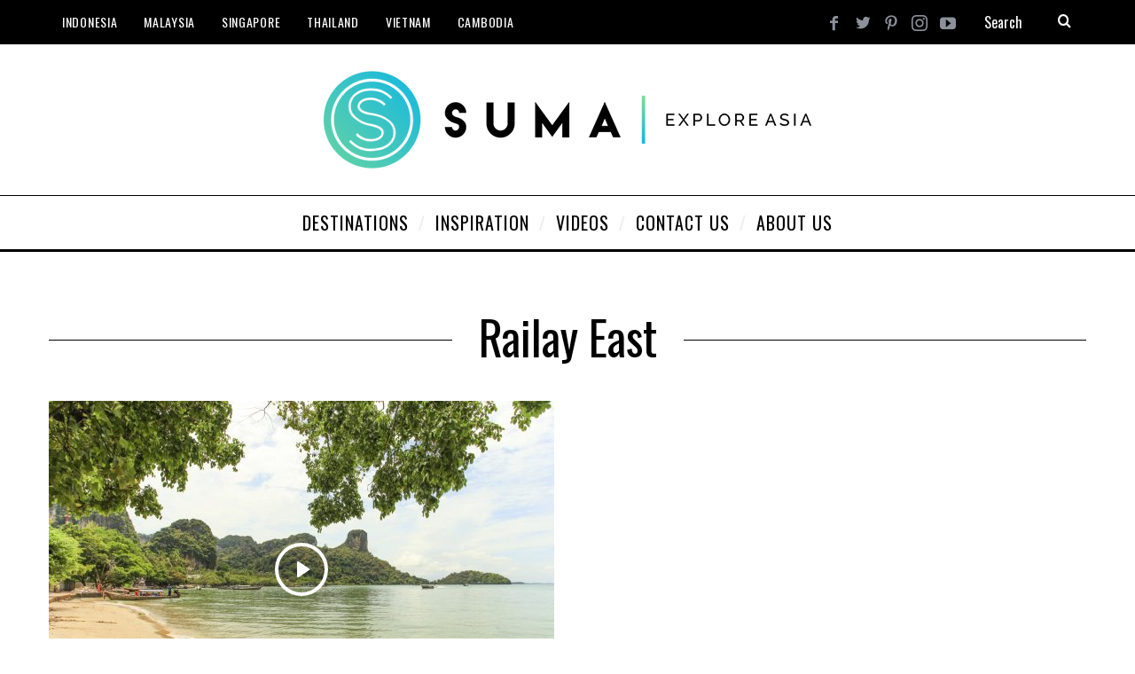

--- FILE ---
content_type: text/html; charset=UTF-8
request_url: https://sumabeachlifestyle.com/tag/railay-east/
body_size: 10884
content:
<!DOCTYPE html>
<!--[if lt IE 9]><html lang="en-US" class="oldie"><![endif]-->
<!--[if (gte IE 9) | !(IE)]><!--><html lang="en-US" class="modern"><!--<![endif]-->
<head>
<meta charset="UTF-8" />
<meta name="viewport" content="width=device-width, initial-scale=1" />
<!--[if IE]><meta http-equiv='X-UA-Compatible' content='IE=edge,chrome=1'><![endif]-->
<meta name='robots' content='index, follow, max-image-preview:large, max-snippet:-1, max-video-preview:-1' />
	<style>img:is([sizes="auto" i], [sizes^="auto," i]) { contain-intrinsic-size: 3000px 1500px }</style>
	
	<!-- This site is optimized with the Yoast SEO plugin v26.7 - https://yoast.com/wordpress/plugins/seo/ -->
	<title>Railay East Archives - Suma - Explore Asia</title>
	<link rel="canonical" href="https://sumabeachlifestyle.com/tag/railay-east/" />
	<meta property="og:locale" content="en_US" />
	<meta property="og:type" content="article" />
	<meta property="og:title" content="Railay East Archives - Suma - Explore Asia" />
	<meta property="og:url" content="https://sumabeachlifestyle.com/tag/railay-east/" />
	<meta property="og:site_name" content="Suma - Explore Asia" />
	<meta name="twitter:card" content="summary_large_image" />
	<meta name="twitter:site" content="@SumaLifestyle" />
	<script type="application/ld+json" class="yoast-schema-graph">{"@context":"https://schema.org","@graph":[{"@type":"CollectionPage","@id":"https://sumabeachlifestyle.com/tag/railay-east/","url":"https://sumabeachlifestyle.com/tag/railay-east/","name":"Railay East Archives - Suma - Explore Asia","isPartOf":{"@id":"https://sumabeachlifestyle.com/#website"},"primaryImageOfPage":{"@id":"https://sumabeachlifestyle.com/tag/railay-east/#primaryimage"},"image":{"@id":"https://sumabeachlifestyle.com/tag/railay-east/#primaryimage"},"thumbnailUrl":"https://sumabeachlifestyle.com/wp-content/uploads/2011/02/Railay-Beach-Krabi.jpg","breadcrumb":{"@id":"https://sumabeachlifestyle.com/tag/railay-east/#breadcrumb"},"inLanguage":"en-US"},{"@type":"ImageObject","inLanguage":"en-US","@id":"https://sumabeachlifestyle.com/tag/railay-east/#primaryimage","url":"https://sumabeachlifestyle.com/wp-content/uploads/2011/02/Railay-Beach-Krabi.jpg","contentUrl":"https://sumabeachlifestyle.com/wp-content/uploads/2011/02/Railay-Beach-Krabi.jpg","width":1697,"height":1131,"caption":"Railay beach in Krabi, Thailand"},{"@type":"BreadcrumbList","@id":"https://sumabeachlifestyle.com/tag/railay-east/#breadcrumb","itemListElement":[{"@type":"ListItem","position":1,"name":"Home","item":"https://sumabeachlifestyle.com/"},{"@type":"ListItem","position":2,"name":"Railay East"}]},{"@type":"WebSite","@id":"https://sumabeachlifestyle.com/#website","url":"https://sumabeachlifestyle.com/","name":"Suma - Explore Asia","description":"Travel Guide to Southeast Asia and Beyond","publisher":{"@id":"https://sumabeachlifestyle.com/#organization"},"potentialAction":[{"@type":"SearchAction","target":{"@type":"EntryPoint","urlTemplate":"https://sumabeachlifestyle.com/?s={search_term_string}"},"query-input":{"@type":"PropertyValueSpecification","valueRequired":true,"valueName":"search_term_string"}}],"inLanguage":"en-US"},{"@type":"Organization","@id":"https://sumabeachlifestyle.com/#organization","name":"Suma Travel Asia","url":"https://sumabeachlifestyle.com/","logo":{"@type":"ImageObject","inLanguage":"en-US","@id":"https://sumabeachlifestyle.com/#/schema/logo/image/","url":"https://sumabeachlifestyle.com/wp-content/uploads/2012/11/Suma-Lifestyle-Logo-blue-bg.jpg","contentUrl":"https://sumabeachlifestyle.com/wp-content/uploads/2012/11/Suma-Lifestyle-Logo-blue-bg.jpg","width":970,"height":970,"caption":"Suma Travel Asia"},"image":{"@id":"https://sumabeachlifestyle.com/#/schema/logo/image/"},"sameAs":["https://www.facebook.com/SumaLifestyle/","https://x.com/SumaLifestyle","https://www.instagram.com/SumaExploreAsia","https://www.pinterest.com/SumaLifestyle","https://www.youtube.com/SumaLifestyle"]}]}</script>
	<!-- / Yoast SEO plugin. -->


<link rel='dns-prefetch' href='//fonts.googleapis.com' />
<link rel='preconnect' href='https://fonts.gstatic.com' crossorigin />
<link rel="alternate" type="application/rss+xml" title="Suma - Explore Asia &raquo; Feed" href="https://sumabeachlifestyle.com/feed/" />
<link rel="alternate" type="application/rss+xml" title="Suma - Explore Asia &raquo; Comments Feed" href="https://sumabeachlifestyle.com/comments/feed/" />
<link rel="alternate" type="application/rss+xml" title="Suma - Explore Asia &raquo; Railay East Tag Feed" href="https://sumabeachlifestyle.com/tag/railay-east/feed/" />
<script type="text/javascript">
/* <![CDATA[ */
window._wpemojiSettings = {"baseUrl":"https:\/\/s.w.org\/images\/core\/emoji\/16.0.1\/72x72\/","ext":".png","svgUrl":"https:\/\/s.w.org\/images\/core\/emoji\/16.0.1\/svg\/","svgExt":".svg","source":{"concatemoji":"https:\/\/sumabeachlifestyle.com\/wp-includes\/js\/wp-emoji-release.min.js?ver=6.8.3"}};
/*! This file is auto-generated */
!function(s,n){var o,i,e;function c(e){try{var t={supportTests:e,timestamp:(new Date).valueOf()};sessionStorage.setItem(o,JSON.stringify(t))}catch(e){}}function p(e,t,n){e.clearRect(0,0,e.canvas.width,e.canvas.height),e.fillText(t,0,0);var t=new Uint32Array(e.getImageData(0,0,e.canvas.width,e.canvas.height).data),a=(e.clearRect(0,0,e.canvas.width,e.canvas.height),e.fillText(n,0,0),new Uint32Array(e.getImageData(0,0,e.canvas.width,e.canvas.height).data));return t.every(function(e,t){return e===a[t]})}function u(e,t){e.clearRect(0,0,e.canvas.width,e.canvas.height),e.fillText(t,0,0);for(var n=e.getImageData(16,16,1,1),a=0;a<n.data.length;a++)if(0!==n.data[a])return!1;return!0}function f(e,t,n,a){switch(t){case"flag":return n(e,"\ud83c\udff3\ufe0f\u200d\u26a7\ufe0f","\ud83c\udff3\ufe0f\u200b\u26a7\ufe0f")?!1:!n(e,"\ud83c\udde8\ud83c\uddf6","\ud83c\udde8\u200b\ud83c\uddf6")&&!n(e,"\ud83c\udff4\udb40\udc67\udb40\udc62\udb40\udc65\udb40\udc6e\udb40\udc67\udb40\udc7f","\ud83c\udff4\u200b\udb40\udc67\u200b\udb40\udc62\u200b\udb40\udc65\u200b\udb40\udc6e\u200b\udb40\udc67\u200b\udb40\udc7f");case"emoji":return!a(e,"\ud83e\udedf")}return!1}function g(e,t,n,a){var r="undefined"!=typeof WorkerGlobalScope&&self instanceof WorkerGlobalScope?new OffscreenCanvas(300,150):s.createElement("canvas"),o=r.getContext("2d",{willReadFrequently:!0}),i=(o.textBaseline="top",o.font="600 32px Arial",{});return e.forEach(function(e){i[e]=t(o,e,n,a)}),i}function t(e){var t=s.createElement("script");t.src=e,t.defer=!0,s.head.appendChild(t)}"undefined"!=typeof Promise&&(o="wpEmojiSettingsSupports",i=["flag","emoji"],n.supports={everything:!0,everythingExceptFlag:!0},e=new Promise(function(e){s.addEventListener("DOMContentLoaded",e,{once:!0})}),new Promise(function(t){var n=function(){try{var e=JSON.parse(sessionStorage.getItem(o));if("object"==typeof e&&"number"==typeof e.timestamp&&(new Date).valueOf()<e.timestamp+604800&&"object"==typeof e.supportTests)return e.supportTests}catch(e){}return null}();if(!n){if("undefined"!=typeof Worker&&"undefined"!=typeof OffscreenCanvas&&"undefined"!=typeof URL&&URL.createObjectURL&&"undefined"!=typeof Blob)try{var e="postMessage("+g.toString()+"("+[JSON.stringify(i),f.toString(),p.toString(),u.toString()].join(",")+"));",a=new Blob([e],{type:"text/javascript"}),r=new Worker(URL.createObjectURL(a),{name:"wpTestEmojiSupports"});return void(r.onmessage=function(e){c(n=e.data),r.terminate(),t(n)})}catch(e){}c(n=g(i,f,p,u))}t(n)}).then(function(e){for(var t in e)n.supports[t]=e[t],n.supports.everything=n.supports.everything&&n.supports[t],"flag"!==t&&(n.supports.everythingExceptFlag=n.supports.everythingExceptFlag&&n.supports[t]);n.supports.everythingExceptFlag=n.supports.everythingExceptFlag&&!n.supports.flag,n.DOMReady=!1,n.readyCallback=function(){n.DOMReady=!0}}).then(function(){return e}).then(function(){var e;n.supports.everything||(n.readyCallback(),(e=n.source||{}).concatemoji?t(e.concatemoji):e.wpemoji&&e.twemoji&&(t(e.twemoji),t(e.wpemoji)))}))}((window,document),window._wpemojiSettings);
/* ]]> */
</script>
<style id='wp-emoji-styles-inline-css' type='text/css'>

	img.wp-smiley, img.emoji {
		display: inline !important;
		border: none !important;
		box-shadow: none !important;
		height: 1em !important;
		width: 1em !important;
		margin: 0 0.07em !important;
		vertical-align: -0.1em !important;
		background: none !important;
		padding: 0 !important;
	}
</style>
<link rel='stylesheet' id='wp-block-library-css' href='https://sumabeachlifestyle.com/wp-includes/css/dist/block-library/style.min.css?ver=6.8.3' type='text/css' media='all' />
<style id='classic-theme-styles-inline-css' type='text/css'>
/*! This file is auto-generated */
.wp-block-button__link{color:#fff;background-color:#32373c;border-radius:9999px;box-shadow:none;text-decoration:none;padding:calc(.667em + 2px) calc(1.333em + 2px);font-size:1.125em}.wp-block-file__button{background:#32373c;color:#fff;text-decoration:none}
</style>
<style id='global-styles-inline-css' type='text/css'>
:root{--wp--preset--aspect-ratio--square: 1;--wp--preset--aspect-ratio--4-3: 4/3;--wp--preset--aspect-ratio--3-4: 3/4;--wp--preset--aspect-ratio--3-2: 3/2;--wp--preset--aspect-ratio--2-3: 2/3;--wp--preset--aspect-ratio--16-9: 16/9;--wp--preset--aspect-ratio--9-16: 9/16;--wp--preset--color--black: #000000;--wp--preset--color--cyan-bluish-gray: #abb8c3;--wp--preset--color--white: #ffffff;--wp--preset--color--pale-pink: #f78da7;--wp--preset--color--vivid-red: #cf2e2e;--wp--preset--color--luminous-vivid-orange: #ff6900;--wp--preset--color--luminous-vivid-amber: #fcb900;--wp--preset--color--light-green-cyan: #7bdcb5;--wp--preset--color--vivid-green-cyan: #00d084;--wp--preset--color--pale-cyan-blue: #8ed1fc;--wp--preset--color--vivid-cyan-blue: #0693e3;--wp--preset--color--vivid-purple: #9b51e0;--wp--preset--gradient--vivid-cyan-blue-to-vivid-purple: linear-gradient(135deg,rgba(6,147,227,1) 0%,rgb(155,81,224) 100%);--wp--preset--gradient--light-green-cyan-to-vivid-green-cyan: linear-gradient(135deg,rgb(122,220,180) 0%,rgb(0,208,130) 100%);--wp--preset--gradient--luminous-vivid-amber-to-luminous-vivid-orange: linear-gradient(135deg,rgba(252,185,0,1) 0%,rgba(255,105,0,1) 100%);--wp--preset--gradient--luminous-vivid-orange-to-vivid-red: linear-gradient(135deg,rgba(255,105,0,1) 0%,rgb(207,46,46) 100%);--wp--preset--gradient--very-light-gray-to-cyan-bluish-gray: linear-gradient(135deg,rgb(238,238,238) 0%,rgb(169,184,195) 100%);--wp--preset--gradient--cool-to-warm-spectrum: linear-gradient(135deg,rgb(74,234,220) 0%,rgb(151,120,209) 20%,rgb(207,42,186) 40%,rgb(238,44,130) 60%,rgb(251,105,98) 80%,rgb(254,248,76) 100%);--wp--preset--gradient--blush-light-purple: linear-gradient(135deg,rgb(255,206,236) 0%,rgb(152,150,240) 100%);--wp--preset--gradient--blush-bordeaux: linear-gradient(135deg,rgb(254,205,165) 0%,rgb(254,45,45) 50%,rgb(107,0,62) 100%);--wp--preset--gradient--luminous-dusk: linear-gradient(135deg,rgb(255,203,112) 0%,rgb(199,81,192) 50%,rgb(65,88,208) 100%);--wp--preset--gradient--pale-ocean: linear-gradient(135deg,rgb(255,245,203) 0%,rgb(182,227,212) 50%,rgb(51,167,181) 100%);--wp--preset--gradient--electric-grass: linear-gradient(135deg,rgb(202,248,128) 0%,rgb(113,206,126) 100%);--wp--preset--gradient--midnight: linear-gradient(135deg,rgb(2,3,129) 0%,rgb(40,116,252) 100%);--wp--preset--font-size--small: 13px;--wp--preset--font-size--medium: 20px;--wp--preset--font-size--large: 36px;--wp--preset--font-size--x-large: 42px;--wp--preset--spacing--20: 0.44rem;--wp--preset--spacing--30: 0.67rem;--wp--preset--spacing--40: 1rem;--wp--preset--spacing--50: 1.5rem;--wp--preset--spacing--60: 2.25rem;--wp--preset--spacing--70: 3.38rem;--wp--preset--spacing--80: 5.06rem;--wp--preset--shadow--natural: 6px 6px 9px rgba(0, 0, 0, 0.2);--wp--preset--shadow--deep: 12px 12px 50px rgba(0, 0, 0, 0.4);--wp--preset--shadow--sharp: 6px 6px 0px rgba(0, 0, 0, 0.2);--wp--preset--shadow--outlined: 6px 6px 0px -3px rgba(255, 255, 255, 1), 6px 6px rgba(0, 0, 0, 1);--wp--preset--shadow--crisp: 6px 6px 0px rgba(0, 0, 0, 1);}:where(.is-layout-flex){gap: 0.5em;}:where(.is-layout-grid){gap: 0.5em;}body .is-layout-flex{display: flex;}.is-layout-flex{flex-wrap: wrap;align-items: center;}.is-layout-flex > :is(*, div){margin: 0;}body .is-layout-grid{display: grid;}.is-layout-grid > :is(*, div){margin: 0;}:where(.wp-block-columns.is-layout-flex){gap: 2em;}:where(.wp-block-columns.is-layout-grid){gap: 2em;}:where(.wp-block-post-template.is-layout-flex){gap: 1.25em;}:where(.wp-block-post-template.is-layout-grid){gap: 1.25em;}.has-black-color{color: var(--wp--preset--color--black) !important;}.has-cyan-bluish-gray-color{color: var(--wp--preset--color--cyan-bluish-gray) !important;}.has-white-color{color: var(--wp--preset--color--white) !important;}.has-pale-pink-color{color: var(--wp--preset--color--pale-pink) !important;}.has-vivid-red-color{color: var(--wp--preset--color--vivid-red) !important;}.has-luminous-vivid-orange-color{color: var(--wp--preset--color--luminous-vivid-orange) !important;}.has-luminous-vivid-amber-color{color: var(--wp--preset--color--luminous-vivid-amber) !important;}.has-light-green-cyan-color{color: var(--wp--preset--color--light-green-cyan) !important;}.has-vivid-green-cyan-color{color: var(--wp--preset--color--vivid-green-cyan) !important;}.has-pale-cyan-blue-color{color: var(--wp--preset--color--pale-cyan-blue) !important;}.has-vivid-cyan-blue-color{color: var(--wp--preset--color--vivid-cyan-blue) !important;}.has-vivid-purple-color{color: var(--wp--preset--color--vivid-purple) !important;}.has-black-background-color{background-color: var(--wp--preset--color--black) !important;}.has-cyan-bluish-gray-background-color{background-color: var(--wp--preset--color--cyan-bluish-gray) !important;}.has-white-background-color{background-color: var(--wp--preset--color--white) !important;}.has-pale-pink-background-color{background-color: var(--wp--preset--color--pale-pink) !important;}.has-vivid-red-background-color{background-color: var(--wp--preset--color--vivid-red) !important;}.has-luminous-vivid-orange-background-color{background-color: var(--wp--preset--color--luminous-vivid-orange) !important;}.has-luminous-vivid-amber-background-color{background-color: var(--wp--preset--color--luminous-vivid-amber) !important;}.has-light-green-cyan-background-color{background-color: var(--wp--preset--color--light-green-cyan) !important;}.has-vivid-green-cyan-background-color{background-color: var(--wp--preset--color--vivid-green-cyan) !important;}.has-pale-cyan-blue-background-color{background-color: var(--wp--preset--color--pale-cyan-blue) !important;}.has-vivid-cyan-blue-background-color{background-color: var(--wp--preset--color--vivid-cyan-blue) !important;}.has-vivid-purple-background-color{background-color: var(--wp--preset--color--vivid-purple) !important;}.has-black-border-color{border-color: var(--wp--preset--color--black) !important;}.has-cyan-bluish-gray-border-color{border-color: var(--wp--preset--color--cyan-bluish-gray) !important;}.has-white-border-color{border-color: var(--wp--preset--color--white) !important;}.has-pale-pink-border-color{border-color: var(--wp--preset--color--pale-pink) !important;}.has-vivid-red-border-color{border-color: var(--wp--preset--color--vivid-red) !important;}.has-luminous-vivid-orange-border-color{border-color: var(--wp--preset--color--luminous-vivid-orange) !important;}.has-luminous-vivid-amber-border-color{border-color: var(--wp--preset--color--luminous-vivid-amber) !important;}.has-light-green-cyan-border-color{border-color: var(--wp--preset--color--light-green-cyan) !important;}.has-vivid-green-cyan-border-color{border-color: var(--wp--preset--color--vivid-green-cyan) !important;}.has-pale-cyan-blue-border-color{border-color: var(--wp--preset--color--pale-cyan-blue) !important;}.has-vivid-cyan-blue-border-color{border-color: var(--wp--preset--color--vivid-cyan-blue) !important;}.has-vivid-purple-border-color{border-color: var(--wp--preset--color--vivid-purple) !important;}.has-vivid-cyan-blue-to-vivid-purple-gradient-background{background: var(--wp--preset--gradient--vivid-cyan-blue-to-vivid-purple) !important;}.has-light-green-cyan-to-vivid-green-cyan-gradient-background{background: var(--wp--preset--gradient--light-green-cyan-to-vivid-green-cyan) !important;}.has-luminous-vivid-amber-to-luminous-vivid-orange-gradient-background{background: var(--wp--preset--gradient--luminous-vivid-amber-to-luminous-vivid-orange) !important;}.has-luminous-vivid-orange-to-vivid-red-gradient-background{background: var(--wp--preset--gradient--luminous-vivid-orange-to-vivid-red) !important;}.has-very-light-gray-to-cyan-bluish-gray-gradient-background{background: var(--wp--preset--gradient--very-light-gray-to-cyan-bluish-gray) !important;}.has-cool-to-warm-spectrum-gradient-background{background: var(--wp--preset--gradient--cool-to-warm-spectrum) !important;}.has-blush-light-purple-gradient-background{background: var(--wp--preset--gradient--blush-light-purple) !important;}.has-blush-bordeaux-gradient-background{background: var(--wp--preset--gradient--blush-bordeaux) !important;}.has-luminous-dusk-gradient-background{background: var(--wp--preset--gradient--luminous-dusk) !important;}.has-pale-ocean-gradient-background{background: var(--wp--preset--gradient--pale-ocean) !important;}.has-electric-grass-gradient-background{background: var(--wp--preset--gradient--electric-grass) !important;}.has-midnight-gradient-background{background: var(--wp--preset--gradient--midnight) !important;}.has-small-font-size{font-size: var(--wp--preset--font-size--small) !important;}.has-medium-font-size{font-size: var(--wp--preset--font-size--medium) !important;}.has-large-font-size{font-size: var(--wp--preset--font-size--large) !important;}.has-x-large-font-size{font-size: var(--wp--preset--font-size--x-large) !important;}
:where(.wp-block-post-template.is-layout-flex){gap: 1.25em;}:where(.wp-block-post-template.is-layout-grid){gap: 1.25em;}
:where(.wp-block-columns.is-layout-flex){gap: 2em;}:where(.wp-block-columns.is-layout-grid){gap: 2em;}
:root :where(.wp-block-pullquote){font-size: 1.5em;line-height: 1.6;}
</style>
<link rel='stylesheet' id='main-style-css' href='https://sumabeachlifestyle.com/wp-content/themes/simplemag%205/style.css?ver=6.8.3' type='text/css' media='all' />
<link rel="preload" as="style" href="https://fonts.googleapis.com/css?family=Oswald:400%7CLato&#038;display=swap&#038;ver=1570611282" /><link rel="stylesheet" href="https://fonts.googleapis.com/css?family=Oswald:400%7CLato&#038;display=swap&#038;ver=1570611282" media="print" onload="this.media='all'"><noscript><link rel="stylesheet" href="https://fonts.googleapis.com/css?family=Oswald:400%7CLato&#038;display=swap&#038;ver=1570611282" /></noscript><script type="text/javascript" src="https://sumabeachlifestyle.com/wp-includes/js/jquery/jquery.min.js?ver=3.7.1" id="jquery-core-js"></script>
<script type="text/javascript" src="https://sumabeachlifestyle.com/wp-includes/js/jquery/jquery-migrate.min.js?ver=3.4.1" id="jquery-migrate-js"></script>
<link rel="https://api.w.org/" href="https://sumabeachlifestyle.com/wp-json/" /><link rel="alternate" title="JSON" type="application/json" href="https://sumabeachlifestyle.com/wp-json/wp/v2/tags/159" /><link rel="EditURI" type="application/rsd+xml" title="RSD" href="https://sumabeachlifestyle.com/xmlrpc.php?rsd" />
<meta name="generator" content="Redux 4.5.10" /><style type="text/css">
.header .logo{max-width:550px;}
.lines-button .lines, .lines-button .lines:after, .lines-button .lines:before{background:#ffffff;}
.top-strip .search-form input,.top-strip .search-form button,.top-strip .mobile-search-button{color:#ffffff}
.main-menu .sub-links .active-link,
.main-menu .mega-menu-item:hover .item-title a,
.main-menu > ul > .sub-menu-columns > .sub-menu > .sub-links > li > a {color:#0091b5;}
.main-menu .sub-menu-two-columns > .sub-menu > .sub-links li a:after {background-color:#0091b5;}
.main-menu .posts-loading:after {border-top-color:#0091b5;border-bottom-color:#0091b5;}
.secondary-menu ul > li:hover > a {color:#0091b5;}
.main-menu > ul > .link-arrow > a:after {border-color:transparent transparent #0091b5;}
.main-menu > ul > li > .sub-menu {border-top-color:#0091b5;}
.main-menu .mega-menu-container .mega-menu-posts-title:hover:after{color:#ffffff;}
.modern .content-over-image-tint .entry-image:before,
.modern .content-over-image-tint.full-width-image:before{opacity:0.1;}
.modern .content-over-image-tint:hover .entry-image:before,
.modern .content-over-image-tint.full-width-image:hover:before,
.modern .content-over-image-tint .gallery-item:not(.slick-active) .entry-image:before{opacity:0.5;}
.sidebar .widget{border-bottom:1px solid #000;}
.footer-sidebar .widget_rss li:after,
.footer-sidebar .widget_pages li:after,
.footer-sidebar .widget_nav_menu li:after,
.footer-sidebar .widget_categories ul li:after,
.footer-sidebar .widget_recent_entries li:after,
.footer-sidebar .widget_recent_comments li:after{background-color:#585b61;}
.entry-title {text-transform:capitalize;}
.title-with-sep{background:url("https://sumabeachlifestyle.com/wp-content/themes/simplemag%205/images/section-header.png") repeat-x 0 50%;}
@media only screen and (min-width: 960px) {.full-width-media .gallery-carousel,.full-width-media .gallery-carousel .gallery-item{height:580px;}}
</style>
<script type="text/javascript">
<!-- Global site tag (gtag.js) - Google Analytics -->
<script async src="https://www.googletagmanager.com/gtag/js?id=UA-15298697-2"></script>
<script>
  window.dataLayer = window.dataLayer || [];
  function gtag(){dataLayer.push(arguments);}
  gtag('js', new Date());

  gtag('config', 'UA-15298697-2');
</script>
<meta name="google-site-verification" content="Sa3qAHV-T5NtjdZ3lOlrOI0fWejy_q6-KiUK0-8R5hY" />

</script>
<link rel="icon" href="https://sumabeachlifestyle.com/wp-content/uploads/2016/05/SUMA-Clear-Icon-300x295.png" sizes="32x32" />
<link rel="icon" href="https://sumabeachlifestyle.com/wp-content/uploads/2016/05/SUMA-Clear-Icon-200x140.png" sizes="192x192" />
<link rel="apple-touch-icon" href="https://sumabeachlifestyle.com/wp-content/uploads/2016/05/SUMA-Clear-Icon-200x140.png" />
<meta name="msapplication-TileImage" content="https://sumabeachlifestyle.com/wp-content/uploads/2016/05/SUMA-Clear-Icon.png" />
<style id="ti_option-dynamic-css" title="dynamic-css" class="redux-options-output">.menu-item a, .entry-meta, .see-more span, .read-more, .read-more-link, .nav-title, .related-posts-tabs li a, #submit, input, textarea, .copyright, .copyright a{font-family:Oswald;font-weight:400;font-style:normal;}.secondary-menu > ul > li{font-size:14px;}.main-menu > ul > li{font-size:20px;}h1, h2, h3, h4, h5, h6, .main-menu .item-title a, .widget_pages, .widget_categories, .widget_nav_menu, .tagline, .sub-title, .entry-note, .manual-excerpt, .single-post.ltr:not(.woocommerce) .entry-content > p:first-of-type:first-letter, .sc-dropcap, .single-author-box .vcard, .comment-author, .comment-meta, .comment-reply-link, #respond label, #wp-calendar tbody, .latest-reviews .score-line i, .score-box .total{font-family:Oswald;font-weight:normal;font-style:normal;}.section-title, .classic-layout .entry-title{font-size:48px;}.entries .post-item .entry-title, .media-post-item .entry-title{font-size:24px;}.page-title{font-size:52px;}body, p{font-family:Lato;font-weight:normal;font-style:normal;}.page .entry-content, .single .entry-content, .home-section div.entry-summary{line-height:28px;font-size:18px;}.score-line, .rating-total-indicator .sides span, .widget_ti_most_commented span{background-color:#0091b5;}.comment-list .bypostauthor .avatar, .post-item .content-loading .load-media-content:before, .media-posts .content-loading .load-media-content:before, .post-item .content-loading .load-media-content:after, .media-posts .content-loading .load-media-content:after{border-color:#0091b5;}.widget_ti_most_commented span i:before{border-top-color:#0091b5;}.score-line span i, .widget_ti_most_commented span i{color:#000000;}#masthead{background-color:#ffffff;}.top-strip, .secondary-menu .sub-menu, .top-strip .search-form input[type="text"], .top-strip .social li ul{background-color:#000000;}.secondary-menu a{color:#ffffff;}.secondary-menu a:hover{color:#0091b5;}.top-strip .social li a{color:#8c919b;}.main-menu-container,.sticky-active .main-menu-fixed{background-color:#ffffff;}.main-menu > ul > li{color:#000;}.main-menu > ul > li:hover{color:#333;}.main-menu > ul > li > a > span:after{color:#eeeeee;}.main-menu-container{border-top:1px solid #000;}.main-menu-container{border-bottom:3px solid #000;}.main-menu .sub-menu{background-color:#000000;}.main-menu .sub-menu li a, .main-menu .mega-menu-container .mega-menu-posts-title{color:#ffffff;}.main-menu .sub-menu li a:hover, .main-menu .mega-menu-container .mega-menu-posts-title:hover{color:#0091b5;}.modern .content-over-image-tint .entry-image:before, .modern .content-over-image-tint.full-width-image:before{background-color:#000000;}.sidebar{border-top:1px solid #000;border-bottom:1px solid #000;border-left:1px solid #000;border-right:1px solid #000;}.slide-dock{background-color:#ffffff;}.slide-dock h3, .slide-dock p{color:#000000;}.slide-dock .entry-meta a, .slide-dock h4 a{color:#000000;}.footer-sidebar, .footer-sidebar .widget_ti_most_commented li a, .footer-sidebar .widget-posts-classic-entries .widget-post-details, .footer-sidebar .widget-slider .widget-post-details .widget-post-category, .footer-sidebar .widget-posts-classic-entries .widget-post-details .widget-post-category, .footer-sidebar .widget-posts-entries .widget-post-item:not(:nth-child(1)) .widget-post-details{background-color:#242628;}.footer-sidebar .widget_ti_latest_comments .comment-text:after{border-bottom-color:#242628;}.footer-sidebar .widget_ti_most_commented span i{color:#242628;}.footer-sidebar .widget h3{color:#0091b5;}.footer-sidebar .rating-total-indicator .sides span, .footer-sidebar .widget_ti_most_commented span{background-color:#0091b5;}.footer-sidebar .widget_ti_most_commented span i:before{border-top-color:#0091b5;}.footer-sidebar, .footer-sidebar button, .footer-sidebar select, .footer-sidebar input,  .footer-sidebar input[type="submit"]{color:#8c919b;}.footer-sidebar input, .footer-sidebar select, .footer-sidebar input[type="submit"]{border-color:#8c919b;}.footer-sidebar .widget_ti_latest_comments .comment-text:before{border-bottom-color:#8c919b;}.footer-sidebar .widget a{color:#8c919b;}.footer-sidebar .widget a:hover{color:#0091b5;}.footer-sidebar, .widget-area-2, .widget-area-3, .footer-sidebar .widget{border-top:1px dotted #585b61;border-bottom:1px dotted #585b61;border-left:1px dotted #585b61;border-right:1px dotted #585b61;}.full-width-sidebar{background-color:#f8f8f8;}.full-width-sidebar, .full-width-sidebar a{color:#000000;}.copyright{background-color:#222222;}.copyright, .copyright a{color:#8c919b;}</style></head>

<body class="archive tag tag-railay-east tag-159 wp-theme-simplemag5 sm-451 ltr layout-full">


    <section class="no-print top-strip">

        
        <div class="wrapper clearfix">

            
<div class="search-form">
    <form method="get" id="searchform" action="https://sumabeachlifestyle.com/" role="search">
        <input type="text" name="s" id="s" value="Search" onfocus="if(this.value=='Search')this.value='';" onblur="if(this.value=='')this.value='Search';" />
        <button type="submit">
            <i class="icomoon-search"></i>
        </button>
    </form>
    
    <div class="mobile-search-button"></div>
</div><ul class="social">
		<li><a href="#" class="icomoon-share social-share-link"></a>
			<ul><li><a href="https://www.facebook.com/SumaLifestyle" class="icomoon-facebook" target="_blank"></a></li><li><a href="https://www.twitter.com/SumaLifestyle" class="icomoon-twitter" target="_blank"></a></li><li><a href="https://www.pinterest.com/SumaLifestyle" class="icomoon-pinterest" target="_blank"></a></li><li><a href="https://www.instagram.com/Sumaexploreasia" class="icomoon-instagram" target="_blank"></a></li><li><a href="https://www.youtube.com/SumaLifestyle" class="icomoon-youtube" target="_blank"></a></li>		</ul>
		</li>
	</ul>
            
            <nav class="secondary-menu"><ul id="menu-top-menu" class="menu"><li id="menu-item-11078" class="menu-item menu-item-type-taxonomy menu-item-object-category menu-item-has-children menu-item-11078"><a href="https://sumabeachlifestyle.com/category/destinations/asia/indonesia/">Indonesia</a>
<ul class="sub-menu">
	<li id="menu-item-12643" class="menu-item menu-item-type-taxonomy menu-item-object-category menu-item-12643"><a href="https://sumabeachlifestyle.com/category/destinations/asia/indonesia/bali/">Bali</a></li>
	<li id="menu-item-12788" class="menu-item menu-item-type-taxonomy menu-item-object-category menu-item-12788"><a href="https://sumabeachlifestyle.com/category/destinations/asia/indonesia/south-sumatra/">South Sumatra</a></li>
	<li id="menu-item-12789" class="menu-item menu-item-type-taxonomy menu-item-object-category menu-item-12789"><a href="https://sumabeachlifestyle.com/category/destinations/asia/indonesia/surabaya/">Surabaya</a></li>
	<li id="menu-item-12819" class="menu-item menu-item-type-taxonomy menu-item-object-category menu-item-12819"><a href="https://sumabeachlifestyle.com/category/destinations/asia/indonesia/yogyakarta/">Yogyakarta</a></li>
	<li id="menu-item-12792" class="menu-item menu-item-type-taxonomy menu-item-object-category menu-item-12792"><a href="https://sumabeachlifestyle.com/category/destinations/asia/indonesia/">All Destinations</a></li>
</ul>
</li>
<li id="menu-item-11076" class="menu-item menu-item-type-taxonomy menu-item-object-category menu-item-has-children menu-item-11076"><a href="https://sumabeachlifestyle.com/category/destinations/asia/malaysia/">Malaysia</a>
<ul class="sub-menu">
	<li id="menu-item-12784" class="menu-item menu-item-type-taxonomy menu-item-object-category menu-item-12784"><a href="https://sumabeachlifestyle.com/category/destinations/asia/malaysia/kuala-lumpur/">Kuala Lumpur</a></li>
	<li id="menu-item-12785" class="menu-item menu-item-type-taxonomy menu-item-object-category menu-item-12785"><a href="https://sumabeachlifestyle.com/category/destinations/asia/malaysia/langkawi/">Langkawi</a></li>
	<li id="menu-item-12644" class="menu-item menu-item-type-taxonomy menu-item-object-category menu-item-12644"><a href="https://sumabeachlifestyle.com/category/destinations/asia/malaysia/penang/">Penang</a></li>
	<li id="menu-item-12793" class="menu-item menu-item-type-taxonomy menu-item-object-category menu-item-12793"><a href="https://sumabeachlifestyle.com/category/destinations/asia/malaysia/">All Destinations</a></li>
</ul>
</li>
<li id="menu-item-11075" class="menu-item menu-item-type-taxonomy menu-item-object-category menu-item-11075"><a href="https://sumabeachlifestyle.com/category/destinations/asia/singapore/">Singapore</a></li>
<li id="menu-item-11077" class="menu-item menu-item-type-taxonomy menu-item-object-category menu-item-has-children menu-item-11077"><a href="https://sumabeachlifestyle.com/category/destinations/asia/thailand/">Thailand</a>
<ul class="sub-menu">
	<li id="menu-item-12781" class="menu-item menu-item-type-taxonomy menu-item-object-category menu-item-12781"><a href="https://sumabeachlifestyle.com/category/destinations/asia/thailand/bangkok/">Bangkok</a></li>
	<li id="menu-item-13341" class="menu-item menu-item-type-taxonomy menu-item-object-category menu-item-13341"><a href="https://sumabeachlifestyle.com/category/destinations/asia/thailand/chiang-mai/">Chiang Mai</a></li>
	<li id="menu-item-12794" class="menu-item menu-item-type-taxonomy menu-item-object-category menu-item-12794"><a href="https://sumabeachlifestyle.com/category/destinations/asia/thailand/krabi/">Krabi</a></li>
	<li id="menu-item-12786" class="menu-item menu-item-type-taxonomy menu-item-object-category menu-item-12786"><a href="https://sumabeachlifestyle.com/category/destinations/asia/thailand/pattaya/">Pattaya</a></li>
	<li id="menu-item-12787" class="menu-item menu-item-type-taxonomy menu-item-object-category menu-item-12787"><a href="https://sumabeachlifestyle.com/category/destinations/asia/thailand/phuket/">Phuket</a></li>
	<li id="menu-item-12796" class="menu-item menu-item-type-taxonomy menu-item-object-category menu-item-12796"><a href="https://sumabeachlifestyle.com/category/destinations/asia/thailand/">All Destinations</a></li>
</ul>
</li>
<li id="menu-item-11079" class="menu-item menu-item-type-taxonomy menu-item-object-category menu-item-has-children menu-item-11079"><a href="https://sumabeachlifestyle.com/category/destinations/asia/vietnam/">Vietnam</a>
<ul class="sub-menu">
	<li id="menu-item-12782" class="menu-item menu-item-type-taxonomy menu-item-object-category menu-item-12782"><a href="https://sumabeachlifestyle.com/category/destinations/asia/vietnam/ho-chi-mihn-vietnam/">Ho Chi Minh</a></li>
	<li id="menu-item-12791" class="menu-item menu-item-type-taxonomy menu-item-object-category menu-item-12791"><a href="https://sumabeachlifestyle.com/category/destinations/asia/vietnam/nha-trang/">Nha Trang</a></li>
	<li id="menu-item-12797" class="menu-item menu-item-type-taxonomy menu-item-object-category menu-item-12797"><a href="https://sumabeachlifestyle.com/category/destinations/asia/vietnam/">All Destinations</a></li>
</ul>
</li>
<li id="menu-item-13013" class="menu-item menu-item-type-taxonomy menu-item-object-category menu-item-13013"><a href="https://sumabeachlifestyle.com/category/destinations/asia/cambodia/">Cambodia</a></li>
</ul></nav>
            <a href="#" id="mobile-menu-toggle" class="lines-button">
                <span class="lines"></span>
            </a>

        </div><!-- .wrapper -->

    </section><!-- .top-strip -->


    <section id="site">

                <div id="pageslide" class="mobilewhite"><!-- Sidebar in Mobile View --></div>

        <div class="site-content">

            <header id="masthead" role="banner" class="clearfix">

                                <div id="branding" class="anmtd">
                    <div class="wrapper">
                    
<div class="header header-default">
            <a class="logo" href="https://sumabeachlifestyle.com">
            <img src="https://sumabeachlifestyle.com/wp-content/uploads/2016/05/SUMA-Logo-Horizontal-550px.png" alt="Suma &#8211; Explore Asia - Travel Guide to Southeast Asia and Beyond" width="550" height="110" />
        </a><!-- Logo -->
    
    </div><!-- .header-default -->                    </div><!-- .wrapper -->
                </div><!-- #branding -->
                
				<div class="no-print anmtd main-menu-container" role="navigation"><nav class="wrapper main-menu"><ul id="menu-destinations" class="menu"><li id="menu-item-10428" class="menu-item menu-item-type-custom menu-item-object-custom menu-item-has-children"><a href="https://sumabeachlifestyle.com/category/destinations/"><span>Destinations</span></a>
<ul class="sub-links">
	<li id="menu-item-4595" class="menu-item menu-item-type-taxonomy menu-item-object-category"><a href="https://sumabeachlifestyle.com/category/destinations/australianewzealand/"><span>Australia &#038; NZ</span></a><div class="sub-menu"></div>
</li>
	<li id="menu-item-12642" class="menu-item menu-item-type-taxonomy menu-item-object-category"><a href="https://sumabeachlifestyle.com/category/destinations/asia/cambodia/"><span>Cambodia</span></a><div class="sub-menu"></div>
</li>
	<li id="menu-item-7843" class="menu-item menu-item-type-taxonomy menu-item-object-category"><a href="https://sumabeachlifestyle.com/category/destinations/china/"><span>China</span></a><div class="sub-menu"></div>
</li>
	<li id="menu-item-12639" class="menu-item menu-item-type-taxonomy menu-item-object-category"><a href="https://sumabeachlifestyle.com/category/destinations/india/"><span>India</span></a><div class="sub-menu"></div>
</li>
	<li id="menu-item-247" class="menu-item menu-item-type-taxonomy menu-item-object-category"><a href="https://sumabeachlifestyle.com/category/destinations/asia/indonesia/"><span>Indonesia</span></a><div class="sub-menu"></div>
</li>
	<li id="menu-item-12706" class="menu-item menu-item-type-taxonomy menu-item-object-category"><a href="https://sumabeachlifestyle.com/category/destinations/asia/laos/"><span>Laos</span></a><div class="sub-menu"></div>
</li>
	<li id="menu-item-528" class="menu-item menu-item-type-taxonomy menu-item-object-category"><a href="https://sumabeachlifestyle.com/category/destinations/asia/malaysia/"><span>Malaysia</span></a><div class="sub-menu"></div>
</li>
	<li id="menu-item-12641" class="menu-item menu-item-type-taxonomy menu-item-object-category"><a href="https://sumabeachlifestyle.com/category/destinations/asia/myanmar/"><span>Myanmar</span></a><div class="sub-menu"></div>
</li>
	<li id="menu-item-12640" class="menu-item menu-item-type-taxonomy menu-item-object-category"><a href="https://sumabeachlifestyle.com/category/destinations/asia/philippines/"><span>Philippines</span></a><div class="sub-menu"></div>
</li>
	<li id="menu-item-317" class="menu-item menu-item-type-taxonomy menu-item-object-category"><a href="https://sumabeachlifestyle.com/category/destinations/asia/singapore/"><span>Singapore</span></a><div class="sub-menu"></div>
</li>
	<li id="menu-item-1926" class="menu-item menu-item-type-taxonomy menu-item-object-category"><a href="https://sumabeachlifestyle.com/category/destinations/asia/southkorea/"><span>South Korea</span></a><div class="sub-menu"></div>
</li>
	<li id="menu-item-249" class="menu-item menu-item-type-taxonomy menu-item-object-category"><a href="https://sumabeachlifestyle.com/category/destinations/asia/thailand/"><span>Thailand</span></a><div class="sub-menu"></div>
</li>
	<li id="menu-item-722" class="menu-item menu-item-type-taxonomy menu-item-object-category"><a href="https://sumabeachlifestyle.com/category/destinations/asia/vietnam/"><span>Vietnam</span></a><div class="sub-menu"></div>
</li>
</ul>
</li>
<li id="menu-item-10429" class="menu-item menu-item-type-custom menu-item-object-custom menu-item-has-children"><a href="https://sumabeachlifestyle.com/category/topics/"><span>Inspiration</span></a>
<ul class="sub-links">
	<li id="menu-item-10430" class="menu-item menu-item-type-taxonomy menu-item-object-category"><a href="https://sumabeachlifestyle.com/category/topics/adventure/"><span>Adventure</span></a><div class="sub-menu"></div>
</li>
	<li id="menu-item-10431" class="menu-item menu-item-type-taxonomy menu-item-object-category"><a href="https://sumabeachlifestyle.com/category/topics/beach-getaway/"><span>Beach Getaway</span></a><div class="sub-menu"></div>
</li>
	<li id="menu-item-10432" class="menu-item menu-item-type-taxonomy menu-item-object-category"><a href="https://sumabeachlifestyle.com/category/topics/child-friendly-travel/"><span>Family Travel</span></a><div class="sub-menu"></div>
</li>
	<li id="menu-item-10433" class="menu-item menu-item-type-taxonomy menu-item-object-category"><a href="https://sumabeachlifestyle.com/category/topics/city-getaway/"><span>City Getaway</span></a><div class="sub-menu"></div>
</li>
	<li id="menu-item-10435" class="menu-item menu-item-type-taxonomy menu-item-object-category"><a href="https://sumabeachlifestyle.com/category/topics/culture/"><span>Culture</span></a><div class="sub-menu"></div>
</li>
	<li id="menu-item-10504" class="menu-item menu-item-type-taxonomy menu-item-object-category"><a href="https://sumabeachlifestyle.com/category/topics/dine-and-unwind/"><span>Wine and Dine</span></a><div class="sub-menu"></div>
</li>
	<li id="menu-item-10438" class="menu-item menu-item-type-taxonomy menu-item-object-category"><a href="https://sumabeachlifestyle.com/category/topics/hotel-lust-list/"><span>Hotel Lust List</span></a><div class="sub-menu"></div>
</li>
	<li id="menu-item-10439" class="menu-item menu-item-type-taxonomy menu-item-object-category"><a href="https://sumabeachlifestyle.com/category/topics/lifestyle/"><span>Lifestyle</span></a><div class="sub-menu"></div>
</li>
	<li id="menu-item-10441" class="menu-item menu-item-type-taxonomy menu-item-object-category"><a href="https://sumabeachlifestyle.com/category/topics/top-of-the-charts/"><span>Best of Asia</span></a><div class="sub-menu"></div>
</li>
	<li id="menu-item-10442" class="menu-item menu-item-type-taxonomy menu-item-object-category"><a href="https://sumabeachlifestyle.com/category/travel-deals/"><span>Travel Deals</span></a><div class="sub-menu"></div>
</li>
	<li id="menu-item-10444" class="menu-item menu-item-type-taxonomy menu-item-object-category"><a href="https://sumabeachlifestyle.com/category/topics/videos/"><span>Videos</span></a><div class="sub-menu"></div>
</li>
	<li id="menu-item-10447" class="menu-item menu-item-type-taxonomy menu-item-object-category"><a href="https://sumabeachlifestyle.com/category/topics/wineries-2/"><span>Wineries</span></a><div class="sub-menu"></div>
</li>
</ul>
</li>
<li id="menu-item-10467" class="menu-item menu-item-type-taxonomy menu-item-object-category"><a href="https://sumabeachlifestyle.com/category/topics/videos/"><span>Videos</span></a><div class="sub-menu"><div class="sub-posts"><div class="clearfix mega-menu-container mega-menu-ajax"></div></div></div>
</li>
<li id="menu-item-10448" class="menu-item menu-item-type-post_type menu-item-object-page"><a href="https://sumabeachlifestyle.com/contact-us/"><span>Contact Us</span></a></li>
<li id="menu-item-10449" class="menu-item menu-item-type-post_type menu-item-object-page menu-item-has-children"><a href="https://sumabeachlifestyle.com/about-2/"><span>About Us</span></a>
<ul class="sub-links">
	<li id="menu-item-10454" class="menu-item menu-item-type-post_type menu-item-object-page"><a href="https://sumabeachlifestyle.com/about-2/"><span>About Us</span></a></li>
	<li id="menu-item-10453" class="menu-item menu-item-type-post_type menu-item-object-page"><a href="https://sumabeachlifestyle.com/press-and-recognition/"><span>Press and Recognition</span></a></li>
	<li id="menu-item-13680" class="menu-item menu-item-type-post_type menu-item-object-page"><a href="https://sumabeachlifestyle.com/singapore-travel-blogger/"><span>Singapore Travel Blogger</span></a></li>
</ul>
</li>
</ul></nav></div>
                
            </header><!-- #masthead -->

	<section id="content" role="main" class="clearfix anmtd">
    	<div class="wrapper">

		
            <header class="entry-header page-header">
                <div class="title-with-sep page-title">
                    <h1 class="entry-title">
						                                    Railay East
                                            </h1>
                </div>
            </header>

            
            
            
                    
                    
                    <div class="grids masonry-layout columns-size-2 entries">
                        
<article id="postid-765" class="grid-4 post-765 post type-post status-publish format-video has-post-thumbnail hentry category-krabi category-videos tag-krabi tag-long-tail-boat tag-pranang-cave tag-railay-beach tag-railay-east tag-railay-west tag-thailand post_format-post-format-video post-item post-odd">
    
    <div class="post-item-inner">
    
        
            
                <div class="entry-image">
            <div class="entry-image-inner">

                <a href="https://sumabeachlifestyle.com/railay-beach/" title="The Different Sides of Railay Beach in Krabi">
                    <img src="https://sumabeachlifestyle.com/wp-content/plugins/lazy-load/images/1x1.trans.gif" data-lazy-src="https://sumabeachlifestyle.com/wp-content/uploads/2011/02/Railay-Beach-Krabi-570x380.jpg" width="570" height="380" class="attachment-masonry-size-big size-masonry-size-big wp-post-image" alt="Railay beach in Krabi, Thailand" decoding="async" fetchpriority="high" srcset="https://sumabeachlifestyle.com/wp-content/uploads/2011/02/Railay-Beach-Krabi-570x380.jpg 570w, https://sumabeachlifestyle.com/wp-content/uploads/2011/02/Railay-Beach-Krabi-300x200.jpg 300w, https://sumabeachlifestyle.com/wp-content/uploads/2011/02/Railay-Beach-Krabi-768x512.jpg 768w, https://sumabeachlifestyle.com/wp-content/uploads/2011/02/Railay-Beach-Krabi-700x467.jpg 700w, https://sumabeachlifestyle.com/wp-content/uploads/2011/02/Railay-Beach-Krabi-370x247.jpg 370w, https://sumabeachlifestyle.com/wp-content/uploads/2011/02/Railay-Beach-Krabi-270x180.jpg 270w, https://sumabeachlifestyle.com/wp-content/uploads/2011/02/Railay-Beach-Krabi-770x513.jpg 770w, https://sumabeachlifestyle.com/wp-content/uploads/2011/02/Railay-Beach-Krabi-1170x780.jpg 1170w, https://sumabeachlifestyle.com/wp-content/uploads/2011/02/Railay-Beach-Krabi-870x580.jpg 870w, https://sumabeachlifestyle.com/wp-content/uploads/2011/02/Railay-Beach-Krabi.jpg 1697w" sizes="(max-width: 570px) 100vw, 570px"><noscript><img width="570" height="380" src="https://sumabeachlifestyle.com/wp-content/uploads/2011/02/Railay-Beach-Krabi-570x380.jpg" class="attachment-masonry-size-big size-masonry-size-big wp-post-image" alt="Railay beach in Krabi, Thailand" decoding="async" fetchpriority="high" srcset="https://sumabeachlifestyle.com/wp-content/uploads/2011/02/Railay-Beach-Krabi-570x380.jpg 570w, https://sumabeachlifestyle.com/wp-content/uploads/2011/02/Railay-Beach-Krabi-300x200.jpg 300w, https://sumabeachlifestyle.com/wp-content/uploads/2011/02/Railay-Beach-Krabi-768x512.jpg 768w, https://sumabeachlifestyle.com/wp-content/uploads/2011/02/Railay-Beach-Krabi-700x467.jpg 700w, https://sumabeachlifestyle.com/wp-content/uploads/2011/02/Railay-Beach-Krabi-370x247.jpg 370w, https://sumabeachlifestyle.com/wp-content/uploads/2011/02/Railay-Beach-Krabi-270x180.jpg 270w, https://sumabeachlifestyle.com/wp-content/uploads/2011/02/Railay-Beach-Krabi-770x513.jpg 770w, https://sumabeachlifestyle.com/wp-content/uploads/2011/02/Railay-Beach-Krabi-1170x780.jpg 1170w, https://sumabeachlifestyle.com/wp-content/uploads/2011/02/Railay-Beach-Krabi-870x580.jpg 870w, https://sumabeachlifestyle.com/wp-content/uploads/2011/02/Railay-Beach-Krabi.jpg 1697w" sizes="(max-width: 570px) 100vw, 570px" /></noscript>                </a>

                <a href="#" class="load-media-content" data-postid="765" data-metakey="add_video_url"></a><div class="media-content"></div>
                
            </div>
        </div>
        

            <div class="entry-details">
                
                <header class="entry-header">
                    
                    
        <div class="entry-meta">
                        <span class="entry-category">
                <a href="https://sumabeachlifestyle.com/category/destinations/asia/thailand/krabi/" rel="category tag">Krabi</a>, <a href="https://sumabeachlifestyle.com/category/topics/videos/" rel="category tag">Videos</a>            </span>
            
                            <time class="entry-date published" datetime="2011-02-08T08:34:10+08:00">February 8, 2011</time>
                <time class="updated" datetime="2020-02-24T20:34:34+08:00">February 24, 2020</time>
                    </div>

                       
                    
        <h2 class="entry-title">
            <a href="https://sumabeachlifestyle.com/railay-beach/" rel="bookmark">The Different Sides of Railay Beach in Krabi</a>
        </h2>

                        
                            
    
                </header>

                
                <div class="entry-summary">
            <p>Railay beach is one of Krabi&#8217;s most distinctive beaches. With no cars, long tail boats act as your taxi. Tom explores the different beaches&#8230;</p>
        </div>
        
    
                <footer class="entry-footer">
                    
                    
    <div class="social-sharing" data-permalink="https://sumabeachlifestyle.com/railay-beach/">

        <a class="share-item share-facebook" href="http://www.facebook.com/sharer.php?u=https://sumabeachlifestyle.com/railay-beach/&t=The Different Sides of Railay Beach in Krabi" target="blank">
            <i class="icomoon-facebook"></i>
                    </a>

        <a class="share-item share-twitter" href="https://twitter.com/intent/tweet?original_referer=https://sumabeachlifestyle.com/railay-beach/&text=The Different Sides of Railay Beach in Krabi&tw_p=tweetbutton&url=https://sumabeachlifestyle.com/railay-beach/" target="_blank">
            <i class="icomoon-twitter"></i>
                    </a>

                <a data-pin-custom="true" class="share-item share-pinterest" href="//pinterest.com/pin/create/button/?url=https://sumabeachlifestyle.com/railay-beach/&media=https://sumabeachlifestyle.com/wp-content/uploads/2011/02/Railay-Beach-Krabi-700x467.jpg&description=The Different Sides of Railay Beach in Krabi" target="_blank">
            <i class="icomoon-pinterest"></i>
                    </a>

        
    </div><!-- social-sharing -->

                    
                    
                </footer>
                
            </div>

        
    </div>
    
</article>                    </div>

                    
				
		</div>
    </section><!-- #content -->


        <footer id="footer" class="no-print anmtd" role="contentinfo">

        	
                        
            <div class="copyright">
                <div class="wrapper">
                	<div class="grids">
                        <div class="grid-10">
                            Copyright Suma Beach Couture - Suma Travel Asia
Note: We try to ensure that all articles are accurate at the time of publishing, but as things change, please check information with appropriate company/destination before proceeding with travel plans.
This site contains affiliate links                        </div>
                        <div class="grid-2">
                            <a href="#" class="alignright back-top">Back to top <i class="icomoon-chevron-left"></i></a>
                        </div>
                    </div>
                </div>
            </div>
            
        </footer><!-- #footer -->
    </div><!-- .site-content -->
</section><!-- #site -->
<script type="speculationrules">
{"prefetch":[{"source":"document","where":{"and":[{"href_matches":"\/*"},{"not":{"href_matches":["\/wp-*.php","\/wp-admin\/*","\/wp-content\/uploads\/*","\/wp-content\/*","\/wp-content\/plugins\/*","\/wp-content\/themes\/simplemag%205\/*","\/*\\?(.+)"]}},{"not":{"selector_matches":"a[rel~=\"nofollow\"]"}},{"not":{"selector_matches":".no-prefetch, .no-prefetch a"}}]},"eagerness":"conservative"}]}
</script>
<link rel='stylesheet' id='redux-custom-fonts-css' href='//sumabeachlifestyle.com/wp-content/uploads/redux/custom-fonts/fonts.css?ver=1674178254' type='text/css' media='all' />
<script type="text/javascript" src="https://sumabeachlifestyle.com/wp-content/themes/simplemag%205/js/jquery.assets.js?ver=1.0" id="ti-assets-js"></script>
<script type="text/javascript" src="https://sumabeachlifestyle.com/wp-content/themes/simplemag%205/js/jquery.custom.js?ver=1.0" id="ti-custom-js"></script>
<script type="text/javascript" id="ti_async_script-js-extra">
/* <![CDATA[ */
var ti_async = {"ti_nonce":"c56ef3ae0a","ti_ajax_url":"https:\/\/sumabeachlifestyle.com\/wp-admin\/admin-ajax.php"};
/* ]]> */
</script>
<script type="text/javascript" src="https://sumabeachlifestyle.com/wp-content/themes/simplemag%205/js/jquery.async.js?ver=1.0" id="ti_async_script-js"></script>
<script type="text/javascript" src="https://sumabeachlifestyle.com/wp-content/plugins/lazy-load/js/jquery.sonar.min.js?ver=0.6.1" id="jquery-sonar-js"></script>
<script type="text/javascript" src="https://sumabeachlifestyle.com/wp-content/plugins/lazy-load/js/lazy-load.js?ver=0.6.1" id="wpcom-lazy-load-images-js"></script>
</body>
</html>